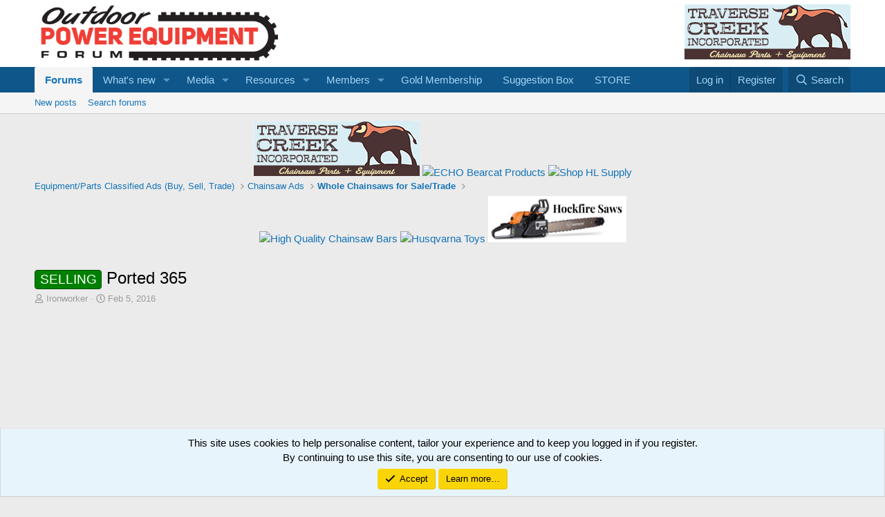

--- FILE ---
content_type: text/html; charset=utf-8
request_url: https://opeforum.com/threads/ported-365.973/
body_size: 18884
content:
<!DOCTYPE html>
<html id="XF" lang="en-US" dir="LTR"
	data-app="public"
	data-template="thread_view"
	data-container-key="node-59"
	data-content-key="thread-973"
	data-logged-in="false"
	data-cookie-prefix="xf_"
	data-csrf="1769001742,8400d1eeb0171afd98926bf82e04f4e0"
	class="has-no-js template-thread_view"
	>
<head>
	<meta charset="utf-8" />
	<meta http-equiv="X-UA-Compatible" content="IE=Edge" />
	<meta name="viewport" content="width=device-width, initial-scale=1, viewport-fit=cover">

	
	
	

	<title>SELLING - Ported 365 | Outdoor Power Equipment Forum</title>

	<link rel="manifest" href="/webmanifest.php">
	
		<meta name="theme-color" content="#ffffff" />
	

	<meta name="apple-mobile-web-app-title" content="OPE Forum">
	
		<link rel="apple-touch-icon" href="/data/assets/logo/facicon.png">
	

	
		
		<meta name="description" content="Ported 365 that I ported myself $500 shipped." />
		<meta property="og:description" content="Ported 365 that I ported myself $500 shipped." />
		<meta property="twitter:description" content="Ported 365 that I ported myself $500 shipped." />
	
	
		<meta property="og:url" content="https://opeforum.com/threads/ported-365.973/" />
	
		<link rel="canonical" href="https://opeforum.com/threads/ported-365.973/" />
	

	
		
	
	
	<meta property="og:site_name" content="Outdoor Power Equipment Forum" />


	
	
		
	
	
	<meta property="og:type" content="website" />


	
	
		
	
	
	
		<meta property="og:title" content="SELLING - Ported 365" />
		<meta property="twitter:title" content="SELLING - Ported 365" />
	


	
	
	
	

	
	
	
	

	<link rel="stylesheet" href="/css.php?css=public%3Anormalize.css%2Cpublic%3Afa.css%2Cpublic%3Acore.less%2Cpublic%3Aapp.less&amp;s=1&amp;l=1&amp;d=1757012319&amp;k=662cbe9bb7c9498d1608c567f77ed5805a700379" />

	<link rel="stylesheet" href="/css.php?css=public%3Aandy_ad_manager.less&amp;s=1&amp;l=1&amp;d=1757012319&amp;k=74e61836e5d11ef4f276428e8fccf250538c820c" />
<link rel="stylesheet" href="/css.php?css=public%3Aandy_country_flag.less&amp;s=1&amp;l=1&amp;d=1757012319&amp;k=70ee430b1d3e98652857dd0881933b9267438548" />
<link rel="stylesheet" href="/css.php?css=public%3Abb_code.less&amp;s=1&amp;l=1&amp;d=1757012319&amp;k=6872500b3384736f588f6a43496ad7ac3f0aa431" />
<link rel="stylesheet" href="/css.php?css=public%3Amessage.less&amp;s=1&amp;l=1&amp;d=1757012319&amp;k=1424d56a49e0a4ed3e5fd3002834e182955fa789" />
<link rel="stylesheet" href="/css.php?css=public%3Anotices.less&amp;s=1&amp;l=1&amp;d=1757012319&amp;k=cc1e4a37e98816aab42a3da6bbc468c2fbb4f64c" />
<link rel="stylesheet" href="/css.php?css=public%3Ashare_controls.less&amp;s=1&amp;l=1&amp;d=1757012319&amp;k=bb6e16471c69a752b8c07b5fd96c98ff610e00ec" />
<link rel="stylesheet" href="/css.php?css=public%3Astructured_list.less&amp;s=1&amp;l=1&amp;d=1757012319&amp;k=b283e8e8fa2bd5e09768ef9f64724a48735e1335" />
<link rel="stylesheet" href="/css.php?css=public%3Aextra.less&amp;s=1&amp;l=1&amp;d=1757012319&amp;k=9f487be0385ffe07e455799abddad4e37c849ada" />


	
		<script src="/js/xf/preamble.min.js?_v=43f00895"></script>
	

	
	<script src="/js/vendor/vendor-compiled.js?_v=43f00895" defer></script>
	<script src="/js/xf/core-compiled.js?_v=43f00895" defer></script>

	<script>
		XF.ready(() =>
		{
			XF.extendObject(true, XF.config, {
				// 
				userId: 0,
				enablePush: true,
				pushAppServerKey: 'BBjhO9c5pB2pm9X4aoUADV75-_a8YIIMe1qZHzMHyl09DQvGwEG6UovFfk_x2gbHT9T5k9l1tbzOAW-ZfjjdEYo',
				url: {
					fullBase: 'https://opeforum.com/',
					basePath: '/',
					css: '/css.php?css=__SENTINEL__&s=1&l=1&d=1757012319',
					js: '/js/__SENTINEL__?_v=43f00895',
					icon: '/data/local/icons/__VARIANT__.svg?v=1757012341#__NAME__',
					iconInline: '/styles/fa/__VARIANT__/__NAME__.svg?v=5.15.3',
					keepAlive: '/login/keep-alive'
				},
				cookie: {
					path: '/',
					domain: '',
					prefix: 'xf_',
					secure: true,
					consentMode: 'simple',
					consented: ["optional","_third_party"]
				},
				cacheKey: 'f3ed7234243583f554e27d349fe769c5',
				csrf: '1769001742,8400d1eeb0171afd98926bf82e04f4e0',
				js: {},
				fullJs: false,
				css: {"public:andy_ad_manager.less":true,"public:andy_country_flag.less":true,"public:bb_code.less":true,"public:message.less":true,"public:notices.less":true,"public:share_controls.less":true,"public:structured_list.less":true,"public:extra.less":true},
				time: {
					now: 1769001742,
					today: 1768971600,
					todayDow: 3,
					tomorrow: 1769058000,
					yesterday: 1768885200,
					week: 1768453200,
					month: 1767243600,
					year: 1767243600
				},
				style: {
					light: '',
					dark: '',
					defaultColorScheme: 'light'
				},
				borderSizeFeature: '3px',
				fontAwesomeWeight: 'r',
				enableRtnProtect: true,
				
				enableFormSubmitSticky: true,
				imageOptimization: '0',
				imageOptimizationQuality: 0.85,
				uploadMaxFilesize: 268435456,
				uploadMaxWidth: 1200,
				uploadMaxHeight: 1000,
				allowedVideoExtensions: ["m4v","mov","mp4","mp4v","mpeg","mpg","ogv","webm"],
				allowedAudioExtensions: ["mp3","opus","ogg","wav"],
				shortcodeToEmoji: true,
				visitorCounts: {
					conversations_unread: '0',
					alerts_unviewed: '0',
					total_unread: '0',
					title_count: true,
					icon_indicator: true
				},
				jsMt: {"xf\/action.js":"011824b8","xf\/embed.js":"9d9e9341","xf\/form.js":"9d9e9341","xf\/structure.js":"011824b8","xf\/tooltip.js":"9d9e9341"},
				jsState: {},
				publicMetadataLogoUrl: '',
				publicPushBadgeUrl: 'https://opeforum.com/styles/default/xenforo/bell.png'
			})

			XF.extendObject(XF.phrases, {
				// 
"svStandardLib_time.day": "{count} day",
"svStandardLib_time.days": "{count} days",
"svStandardLib_time.hour": "{count} hour",
"svStandardLib_time.hours": "{count} hours",
"svStandardLib_time.minute": "{count} minutes",
"svStandardLib_time.minutes": "{count} minutes",
"svStandardLib_time.month": "{count} month",
"svStandardLib_time.months": "{count} months",
"svStandardLib_time.second": "{count} second",
"svStandardLib_time.seconds": "{count} seconds",
"svStandardLib_time.week": "time.week",
"svStandardLib_time.weeks": "{count} weeks",
"svStandardLib_time.year": "{count} year",
"svStandardLib_time.years": "{count} years",
				date_x_at_time_y:     "{date} at {time}",
				day_x_at_time_y:      "{day} at {time}",
				yesterday_at_x:       "Yesterday at {time}",
				x_minutes_ago:        "{minutes} minutes ago",
				one_minute_ago:       "1 minute ago",
				a_moment_ago:         "A moment ago",
				today_at_x:           "Today at {time}",
				in_a_moment:          "In a moment",
				in_a_minute:          "In a minute",
				in_x_minutes:         "In {minutes} minutes",
				later_today_at_x:     "Later today at {time}",
				tomorrow_at_x:        "Tomorrow at {time}",
				short_date_x_minutes: "{minutes}m",
				short_date_x_hours:   "{hours}h",
				short_date_x_days:    "{days}d",

				day0: "Sunday",
				day1: "Monday",
				day2: "Tuesday",
				day3: "Wednesday",
				day4: "Thursday",
				day5: "Friday",
				day6: "Saturday",

				dayShort0: "Sun",
				dayShort1: "Mon",
				dayShort2: "Tue",
				dayShort3: "Wed",
				dayShort4: "Thu",
				dayShort5: "Fri",
				dayShort6: "Sat",

				month0: "January",
				month1: "February",
				month2: "March",
				month3: "April",
				month4: "May",
				month5: "June",
				month6: "July",
				month7: "August",
				month8: "September",
				month9: "October",
				month10: "November",
				month11: "December",

				active_user_changed_reload_page: "The active user has changed. Reload the page for the latest version.",
				server_did_not_respond_in_time_try_again: "The server did not respond in time. Please try again.",
				oops_we_ran_into_some_problems: "Oops! We ran into some problems.",
				oops_we_ran_into_some_problems_more_details_console: "Oops! We ran into some problems. Please try again later. More error details may be in the browser console.",
				file_too_large_to_upload: "The file is too large to be uploaded.",
				uploaded_file_is_too_large_for_server_to_process: "The uploaded file is too large for the server to process.",
				files_being_uploaded_are_you_sure: "Files are still being uploaded. Are you sure you want to submit this form?",
				attach: "Attach files",
				rich_text_box: "Rich text box",
				close: "Close",
				link_copied_to_clipboard: "Link copied to clipboard.",
				text_copied_to_clipboard: "Text copied to clipboard.",
				loading: "Loading…",
				you_have_exceeded_maximum_number_of_selectable_items: "You have exceeded the maximum number of selectable items.",

				processing: "Processing",
				'processing...': "Processing…",

				showing_x_of_y_items: "Showing {count} of {total} items",
				showing_all_items: "Showing all items",
				no_items_to_display: "No items to display",

				number_button_up: "Increase",
				number_button_down: "Decrease",

				push_enable_notification_title: "Push notifications enabled successfully at Outdoor Power Equipment Forum",
				push_enable_notification_body: "Thank you for enabling push notifications!",

				pull_down_to_refresh: "Pull down to refresh",
				release_to_refresh: "Release to refresh",
				refreshing: "Refreshing…"
			})
		})
	</script>

	


	
		<link rel="icon" type="image/png" href="https://opeforum.com/data/assets/logo/facicon.png" sizes="32x32" />
	
	
	<script async src="https://www.googletagmanager.com/gtag/js?id=UA-70836583-1"></script>
	<script>
		window.dataLayer = window.dataLayer || [];
		function gtag(){dataLayer.push(arguments);}
		gtag('js', new Date());
		gtag('config', 'UA-70836583-1', {
			// 
			
			
		});
	</script>

<script defer src="https://cloudmetrics.xenforo.com/js/essential.js" data-website-id="2020801512267405"></script>
</head>
<body data-template="thread_view">

<div class="p-pageWrapper" id="top">





<header class="p-header" id="header">
	<div class="p-header-inner">
		<div class="p-header-content">

			<div class="p-header-logo p-header-logo--image">
				<a href="/">
					<img src="/data/assets/logo/OPEforum-Logo.png" srcset="" alt="Outdoor Power Equipment Forum"
						width="360" height="85" />
				</a>
			</div>

			


	
	<a href="https://www.sawsalvage.co/" target="_blank"><img src="/data/files/SawSalvage240x80.jpg" alt="Traverse Creek Chainsaw Parts & Equipment" width="240" height="80" /></a>


		</div>
	</div>
</header>





	<div class="p-navSticky p-navSticky--primary" data-xf-init="sticky-header">
		
	<nav class="p-nav">
		<div class="p-nav-inner">
			<button type="button" class="button button--plain p-nav-menuTrigger" data-xf-click="off-canvas" data-menu=".js-headerOffCanvasMenu" tabindex="0" aria-label="Menu"><span class="button-text">
				<i aria-hidden="true"></i>
			</span></button>

			<div class="p-nav-smallLogo">
				<a href="/">
					<img src="/data/assets/logo/OPEforum-Logo.png" srcset="" alt="Outdoor Power Equipment Forum"
						width="360" height="85" />
				</a>
			</div>

			<div class="p-nav-scroller hScroller" data-xf-init="h-scroller" data-auto-scroll=".p-navEl.is-selected">
				<div class="hScroller-scroll">
					<ul class="p-nav-list js-offCanvasNavSource">
					
						<li>
							
	<div class="p-navEl is-selected" data-has-children="true">
		

			
	
	<a href="/"
		class="p-navEl-link p-navEl-link--splitMenu "
		
		
		data-nav-id="forums">Forums</a>


			<a data-xf-key="1"
				data-xf-click="menu"
				data-menu-pos-ref="< .p-navEl"
				class="p-navEl-splitTrigger"
				role="button"
				tabindex="0"
				aria-label="Toggle expanded"
				aria-expanded="false"
				aria-haspopup="true"></a>

		
		
			<div class="menu menu--structural" data-menu="menu" aria-hidden="true">
				<div class="menu-content">
					
						
	
	
	<a href="/whats-new/posts/"
		class="menu-linkRow u-indentDepth0 js-offCanvasCopy "
		
		
		data-nav-id="newPosts">New posts</a>

	

					
						
	
	
	<a href="/search/?type=post"
		class="menu-linkRow u-indentDepth0 js-offCanvasCopy "
		
		
		data-nav-id="searchForums">Search forums</a>

	

					
				</div>
			</div>
		
	</div>

						</li>
					
						<li>
							
	<div class="p-navEl " data-has-children="true">
		

			
	
	<a href="/whats-new/"
		class="p-navEl-link p-navEl-link--splitMenu "
		
		
		data-nav-id="whatsNew">What's new</a>


			<a data-xf-key="2"
				data-xf-click="menu"
				data-menu-pos-ref="< .p-navEl"
				class="p-navEl-splitTrigger"
				role="button"
				tabindex="0"
				aria-label="Toggle expanded"
				aria-expanded="false"
				aria-haspopup="true"></a>

		
		
			<div class="menu menu--structural" data-menu="menu" aria-hidden="true">
				<div class="menu-content">
					
						
	
	
	<a href="/featured/"
		class="menu-linkRow u-indentDepth0 js-offCanvasCopy "
		
		
		data-nav-id="featured">Featured content</a>

	

					
						
	
	
	<a href="/whats-new/posts/"
		class="menu-linkRow u-indentDepth0 js-offCanvasCopy "
		 rel="nofollow"
		
		data-nav-id="whatsNewPosts">New posts</a>

	

					
						
	
	
	<a href="/whats-new/media/"
		class="menu-linkRow u-indentDepth0 js-offCanvasCopy "
		 rel="nofollow"
		
		data-nav-id="xfmgWhatsNewNewMedia">New media</a>

	

					
						
	
	
	<a href="/whats-new/media-comments/"
		class="menu-linkRow u-indentDepth0 js-offCanvasCopy "
		 rel="nofollow"
		
		data-nav-id="xfmgWhatsNewMediaComments">New media comments</a>

	

					
						
	
	
	<a href="/whats-new/resources/"
		class="menu-linkRow u-indentDepth0 js-offCanvasCopy "
		 rel="nofollow"
		
		data-nav-id="xfrmNewResources">New resources</a>

	

					
						
	
	
	<a href="/whats-new/profile-posts/"
		class="menu-linkRow u-indentDepth0 js-offCanvasCopy "
		 rel="nofollow"
		
		data-nav-id="whatsNewProfilePosts">New profile posts</a>

	

					
						
	
	
	<a href="/whats-new/latest-activity"
		class="menu-linkRow u-indentDepth0 js-offCanvasCopy "
		 rel="nofollow"
		
		data-nav-id="latestActivity">Latest activity</a>

	

					
				</div>
			</div>
		
	</div>

						</li>
					
						<li>
							
	<div class="p-navEl " data-has-children="true">
		

			
	
	<a href="/media/"
		class="p-navEl-link p-navEl-link--splitMenu "
		
		
		data-nav-id="xfmg">Media</a>


			<a data-xf-key="3"
				data-xf-click="menu"
				data-menu-pos-ref="< .p-navEl"
				class="p-navEl-splitTrigger"
				role="button"
				tabindex="0"
				aria-label="Toggle expanded"
				aria-expanded="false"
				aria-haspopup="true"></a>

		
		
			<div class="menu menu--structural" data-menu="menu" aria-hidden="true">
				<div class="menu-content">
					
						
	
	
	<a href="/whats-new/media/"
		class="menu-linkRow u-indentDepth0 js-offCanvasCopy "
		 rel="nofollow"
		
		data-nav-id="xfmgNewMedia">New media</a>

	

					
						
	
	
	<a href="/whats-new/media-comments/"
		class="menu-linkRow u-indentDepth0 js-offCanvasCopy "
		 rel="nofollow"
		
		data-nav-id="xfmgNewComments">New comments</a>

	

					
						
	
	
	<a href="/search/?type=xfmg_media"
		class="menu-linkRow u-indentDepth0 js-offCanvasCopy "
		
		
		data-nav-id="xfmgSearchMedia">Search media</a>

	

					
				</div>
			</div>
		
	</div>

						</li>
					
						<li>
							
	<div class="p-navEl " data-has-children="true">
		

			
	
	<a href="/resources/"
		class="p-navEl-link p-navEl-link--splitMenu "
		
		
		data-nav-id="xfrm">Resources</a>


			<a data-xf-key="4"
				data-xf-click="menu"
				data-menu-pos-ref="< .p-navEl"
				class="p-navEl-splitTrigger"
				role="button"
				tabindex="0"
				aria-label="Toggle expanded"
				aria-expanded="false"
				aria-haspopup="true"></a>

		
		
			<div class="menu menu--structural" data-menu="menu" aria-hidden="true">
				<div class="menu-content">
					
						
	
	
	<a href="/resources/latest-reviews"
		class="menu-linkRow u-indentDepth0 js-offCanvasCopy "
		
		
		data-nav-id="xfrmLatestReviews">Latest reviews</a>

	

					
						
	
	
	<a href="/search/?type=resource"
		class="menu-linkRow u-indentDepth0 js-offCanvasCopy "
		
		
		data-nav-id="xfrmSearchResources">Search resources</a>

	

					
				</div>
			</div>
		
	</div>

						</li>
					
						<li>
							
	<div class="p-navEl " data-has-children="true">
		

			
	
	<a href="/members/"
		class="p-navEl-link p-navEl-link--splitMenu "
		
		
		data-nav-id="members">Members</a>


			<a data-xf-key="5"
				data-xf-click="menu"
				data-menu-pos-ref="< .p-navEl"
				class="p-navEl-splitTrigger"
				role="button"
				tabindex="0"
				aria-label="Toggle expanded"
				aria-expanded="false"
				aria-haspopup="true"></a>

		
		
			<div class="menu menu--structural" data-menu="menu" aria-hidden="true">
				<div class="menu-content">
					
						
	
	
	<a href="/online/"
		class="menu-linkRow u-indentDepth0 js-offCanvasCopy "
		
		
		data-nav-id="currentVisitors">Current visitors</a>

	

					
						
	
	
	<a href="/whats-new/profile-posts/"
		class="menu-linkRow u-indentDepth0 js-offCanvasCopy "
		 rel="nofollow"
		
		data-nav-id="newProfilePosts">New profile posts</a>

	

					
						
	
	
	<a href="/search/?type=profile_post"
		class="menu-linkRow u-indentDepth0 js-offCanvasCopy "
		
		
		data-nav-id="searchProfilePosts">Search profile posts</a>

	

					
				</div>
			</div>
		
	</div>

						</li>
					
						<li>
							
	<div class="p-navEl " >
		

			
	
	<a href="https://opeforum.com/pages/GoldMembership/"
		class="p-navEl-link "
		
		data-xf-key="6"
		data-nav-id="Golden">Gold Membership</a>


			

		
		
	</div>

						</li>
					
						<li>
							
	<div class="p-navEl " >
		

			
	
	<a href="https://opeforum.com/forums/suggestion-box.54/"
		class="p-navEl-link "
		
		data-xf-key="7"
		data-nav-id="99">Suggestion Box</a>


			

		
		
	</div>

						</li>
					
						<li>
							
	<div class="p-navEl " >
		

			
	
	<a href="https://opemart.com"
		class="p-navEl-link "
		
		data-xf-key="8"
		data-nav-id="STORE">STORE</a>


			

		
		
	</div>

						</li>
					
					</ul>
				</div>
			</div>

			<div class="p-nav-opposite">
				<div class="p-navgroup p-account p-navgroup--guest">
					
						<a href="/login/" class="p-navgroup-link p-navgroup-link--textual p-navgroup-link--logIn"
							data-xf-click="overlay" data-follow-redirects="on">
							<span class="p-navgroup-linkText">Log in</span>
						</a>
						
							<a href="/register/" class="p-navgroup-link p-navgroup-link--textual p-navgroup-link--register"
								data-xf-click="overlay" data-follow-redirects="on">
								<span class="p-navgroup-linkText">Register</span>
							</a>
						
					
				</div>

				<div class="p-navgroup p-discovery">
					<a href="/whats-new/"
						class="p-navgroup-link p-navgroup-link--iconic p-navgroup-link--whatsnew"
						aria-label="What&#039;s new"
						title="What&#039;s new">
						<i aria-hidden="true"></i>
						<span class="p-navgroup-linkText">What's new</span>
					</a>

					
						<a href="/search/"
							class="p-navgroup-link p-navgroup-link--iconic p-navgroup-link--search"
							data-xf-click="menu"
							data-xf-key="/"
							aria-label="Search"
							aria-expanded="false"
							aria-haspopup="true"
							title="Search">
							<i aria-hidden="true"></i>
							<span class="p-navgroup-linkText">Search</span>
						</a>
						<div class="menu menu--structural menu--wide" data-menu="menu" aria-hidden="true">
							<form action="/search/search" method="post"
								class="menu-content"
								data-xf-init="quick-search">

								<h3 class="menu-header">Search</h3>
								
								<div class="menu-row">
									
										<div class="inputGroup inputGroup--joined">
											<input type="text" class="input" name="keywords" placeholder="Search…" aria-label="Search" data-menu-autofocus="true" />
											
			<select name="constraints" class="js-quickSearch-constraint input" aria-label="Search within">
				<option value="">Everywhere</option>
<option value="{&quot;search_type&quot;:&quot;post&quot;}">Threads</option>
<option value="{&quot;search_type&quot;:&quot;post&quot;,&quot;c&quot;:{&quot;nodes&quot;:[59],&quot;child_nodes&quot;:1}}">This forum</option>
<option value="{&quot;search_type&quot;:&quot;post&quot;,&quot;c&quot;:{&quot;thread&quot;:973}}">This thread</option>

			</select>
		
										</div>
									
								</div>

								
								<div class="menu-row">
									<label class="iconic"><input type="checkbox"  name="c[title_only]" value="1" /><i aria-hidden="true"></i><span class="iconic-label">Search titles only

												
													<span tabindex="0" role="button"
														data-xf-init="tooltip" data-trigger="hover focus click" title="Tags will also be searched in content where tags are supported">

														<i class="fa--xf far fa-question-circle  u-muted u-smaller"><svg xmlns="http://www.w3.org/2000/svg" role="img" aria-hidden="true" ><use href="/data/local/icons/regular.svg?v=1757012341#question-circle"></use></svg></i>
													</span></span></label>

								</div>
								
								<div class="menu-row">
									<div class="inputGroup">
										<span class="inputGroup-text" id="ctrl_search_menu_by_member">By:</span>
										<input type="text" class="input" name="c[users]" data-xf-init="auto-complete" placeholder="Member" aria-labelledby="ctrl_search_menu_by_member" />
									</div>
								</div>
								<div class="menu-footer">
									<span class="menu-footer-controls">
										<button type="submit" class="button button--icon button--icon--search button--primary"><i class="fa--xf far fa-search "><svg xmlns="http://www.w3.org/2000/svg" role="img" aria-hidden="true" ><use href="/data/local/icons/regular.svg?v=1757012341#search"></use></svg></i><span class="button-text">Search</span></button>
										<a href="/search/" class="button "><span class="button-text">Advanced search…</span></a>
									</span>
								</div>

								<input type="hidden" name="_xfToken" value="1769001742,8400d1eeb0171afd98926bf82e04f4e0" />
							</form>
						</div>
					
				</div>
			</div>
		</div>
	</nav>

	</div>
	
	
		<div class="p-sectionLinks">
			<div class="p-sectionLinks-inner hScroller" data-xf-init="h-scroller">
				<div class="hScroller-scroll">
					<ul class="p-sectionLinks-list">
					
						<li>
							
	<div class="p-navEl " >
		

			
	
	<a href="/whats-new/posts/"
		class="p-navEl-link "
		
		data-xf-key="alt+1"
		data-nav-id="newPosts">New posts</a>


			

		
		
	</div>

						</li>
					
						<li>
							
	<div class="p-navEl " >
		

			
	
	<a href="/search/?type=post"
		class="p-navEl-link "
		
		data-xf-key="alt+2"
		data-nav-id="searchForums">Search forums</a>


			

		
		
	</div>

						</li>
					
					</ul>
				</div>
			</div>
		</div>
	



<div class="offCanvasMenu offCanvasMenu--nav js-headerOffCanvasMenu" data-menu="menu" aria-hidden="true" data-ocm-builder="navigation">
	<div class="offCanvasMenu-backdrop" data-menu-close="true"></div>
	<div class="offCanvasMenu-content">
		<div class="offCanvasMenu-header">
			Menu
			<a class="offCanvasMenu-closer" data-menu-close="true" role="button" tabindex="0" aria-label="Close"></a>
		</div>
		
			<div class="p-offCanvasRegisterLink">
				<div class="offCanvasMenu-linkHolder">
					<a href="/login/" class="offCanvasMenu-link" data-xf-click="overlay" data-menu-close="true">
						Log in
					</a>
				</div>
				<hr class="offCanvasMenu-separator" />
				
					<div class="offCanvasMenu-linkHolder">
						<a href="/register/" class="offCanvasMenu-link" data-xf-click="overlay" data-menu-close="true">
							Register
						</a>
					</div>
					<hr class="offCanvasMenu-separator" />
				
			</div>
		
		<div class="js-offCanvasNavTarget"></div>
		<div class="offCanvasMenu-installBanner js-installPromptContainer" style="display: none;" data-xf-init="install-prompt">
			<div class="offCanvasMenu-installBanner-header">Install the app</div>
			<button type="button" class="button js-installPromptButton"><span class="button-text">Install</span></button>
		</div>
	</div>
</div>

<div class="p-body">
	<div class="p-body-inner">
		<!--XF:EXTRA_OUTPUT-->

		

		

		

	
	<style type="text/css">
	#admonabovetopbreads {
	text-align: center;
	}
	/*@media only screen and (max-width: 650px) {
	    #admonabovetopbreads::before {
	         content:url(/data/files/SawSalvage240x80.jpg)
	    }
	}*/
	</style>
	<div id="admonabovetopbreads">
	<a href="https://www.sawsalvage.co/" target="_blank"><img src="/data/files/SawSalvage240x80.jpg" alt="Traverse Creek Chainsaw Parts & Equipment" width="240" height="80" /></a>
	<a href="https://www.youtube.com/c/CraryBearCat/videos" target="_blank"><img src="https://www.hlsproparts.com/v/vspfiles/assets/images/OPE%20Forum_CBC_180x60.png" style="max-width:200px;" alt="ECHO Bearcat Products" /> </a> 
	<a href="https://www.hlsproparts.com" target="_blank"><img src="https://www.hlsproparts.com/v/vspfiles/templates/266/images/custom/logo.png" style="max-width:180px;" alt="Shop HL Supply" /></a>
	
	<!--- <a href="https://www.hlsproparts.com/Articles.asp?ID=269" target="_blank"><img src="https://www.hlsproparts.com/v/vspfiles/assets/images/2021%20Black%20Friday%20Giveaway%20Small.jpg" style="max-width:200px;" alt="Chainsaw Giveaway" /></a>
	<a href="https://www.husqvarna.com/us/" target="_blank"><img src="https://mlsvc01-prod.s3.amazonaws.com/8955425f301/e119fa46-5e73-4982-864b-f489d80c8a75.png?ver=1578607950000" style="max-width:200px;" alt="Husqvarna" /></a>
	<a href="https://rover.ebay.com/rover/1/711-53200-19255-0/1?icep_id=114&ipn=icep&toolid=20004&campid=5338165381&mpre=http%3A%2F%2Fstores.ebay.com%2Fchainsawconservationcomponents%2F" target="_blank"><img src="https://mlsvc01-prod.s3.amazonaws.com/8955425f301/9c31af43-4d28-4e7f-aaf6-9f5b0a9d1e27.gif?ver=1502722524000" style="max-width:180px;" alt="CCC Ebay Store" /></a>
	<a href="https://www.hlsproparts.com/Performance-Muffler-Covers-s/6253.htm" target="_blank"><img src="https://www.hlsproparts.com/v/vspfiles/photos/homepage/1660681031072.jpg" style="max-width:200px;" alt="Shop Performance Muffler Covers" /></a>
	<a href="https://stores.dhsequipmentparts.com/" target="_blank"><img src="https://mlsvc01-prod.s3.amazonaws.com/8955425f301/9aedb256-50df-4557-9f81-ccd7c9fec25d.png?ver=1578610970000" style="max-width:200px;" alt="DHS Online Store" /></a> --->
		</div>


		
	
		<ul class="p-breadcrumbs "
			itemscope itemtype="https://schema.org/BreadcrumbList">
		
			

			
			

			

			
			
				
				
	<li itemprop="itemListElement" itemscope itemtype="https://schema.org/ListItem">
		<a href="/categories/equipment-parts-classified-ads-buy-sell-trade.3/" itemprop="item">
			<span itemprop="name">Equipment/Parts Classified Ads (Buy, Sell, Trade)</span>
		</a>
		<meta itemprop="position" content="1" />
	</li>

			
				
				
	<li itemprop="itemListElement" itemscope itemtype="https://schema.org/ListItem">
		<a href="/forums/chainsaw-ads.8/" itemprop="item">
			<span itemprop="name">Chainsaw Ads</span>
		</a>
		<meta itemprop="position" content="2" />
	</li>

			
				
				
	<li itemprop="itemListElement" itemscope itemtype="https://schema.org/ListItem">
		<a href="/forums/whole-chainsaws-for-sale-trade.59/" itemprop="item">
			<span itemprop="name">Whole Chainsaws for Sale/Trade</span>
		</a>
		<meta itemprop="position" content="3" />
	</li>

			

		
		</ul>
	

		



	
	<style type="text/css">
	#admonbelowtopbreads {
	/*width: 125px;
	height: 125px;*/
	text-align: center;
	padding-bottom: 30px;
	}
	/*@media(max-width: 645px)*/
	/*@media only screen and (max-width: 650px) {
	    #admonbelowtopbreads {
	         display: none;
	    }
	}*/
	/*@media screen and (min-width: 768px) {
	#admonbelowtopbreads {
	padding-bottom: 80px;
		} 
	}*/
	</style>
	<div id="admonbelowtopbreads">
	<a href="https://www.hlsproparts.com/category-s/3424.htm" target="_blank"><img src="https://www.hlsproparts.com/v/vspfiles/assets/images/Sugi%20Hara%20Bars.png" style="max-width:200px;" alt="High Quality Chainsaw Bars" /></a>
	<a href="https://www.hlsproparts.com/category-s/3936.htm" target="_blank"><img src="https://www.hlsproparts.com/v/vspfiles/photos/categories/3936.jpg" style="max-width:200px;" alt="Husqvarna Toys" /></a>
	<a href="https://www.facebook.com/HockfireSaws" target="_blank"><img src="/data/files/HockfireSawstile.jpg" style="max-width:200px;" alt="Hockfire Saws" /></a>
	<!--- <a href="https://www.hlsproparts.com/category-s/486.htm" target="_blank"><img src="https://www.hlsproparts.com/v/vspfiles/assets/images/2023%20Cyber%20Monday%20Banner.jpg" style="max-width:200px;" alt="Cyber Monday Sale" /></a>
	a href="https://www.hlsproparts.com/category-s/486.htm" target="_blank"><img src="https://www.hlsproparts.com/v/vspfiles/assets/images/2023%20Black%20Friday%20Banner.png" style="max-width:200px;" alt="Black Friday Sale" /></a>
	<a href="https://www.hlsproparts.com/Performance-Muffler-Covers-s/6253.htm" target="_blank"><img src="https://www.hlsproparts.com/v/vspfiles/photos/homepage/1660681031072.jpg" style="max-width:200px;" alt="Shop Performance Muffler Covers" /></a>
	<a href="https://www.hlsproparts.com/category-s/1662.htm" target="_blank"><img src="https://mlsvc01-prod.s3.amazonaws.com/8955425f301/378f6780-5e38-4be2-84bf-1d1b641aaca6.png?ver=1518036053000" style="max-width:200px;" alt="Husqvarna OEM Parts" /></a> 
	<a href="https://www.5startool.com/" target="_blank"><img src="https://www.hlsproparts.com/v/vspfiles/assets/images/5%20Start%20tool%20Logo.gif" style="max-width:200px;" alt="5 Start Tool" /></a> --->
	</div>



		
	<noscript class="js-jsWarning"><div class="blockMessage blockMessage--important blockMessage--iconic u-noJsOnly">JavaScript is disabled. For a better experience, please enable JavaScript in your browser before proceeding.</div></noscript>

		
	<div class="blockMessage blockMessage--important blockMessage--iconic js-browserWarning" style="display: none">You are using an out of date browser. It  may not display this or other websites correctly.<br />You should upgrade or use an <a href="https://www.google.com/chrome/" target="_blank" rel="noopener">alternative browser</a>.</div>


		
			<div class="p-body-header">
			
				
					<div class="p-title ">
					
						
							<h1 class="p-title-value"><span class="label label--green" dir="auto">SELLING</span><span class="label-append">&nbsp;</span>Ported 365</h1>
						
						
					
					</div>
				

				
					<div class="p-description">
	<ul class="listInline listInline--bullet">
		<li>
			<i class="fa--xf far fa-user "><svg xmlns="http://www.w3.org/2000/svg" role="img" ><title>Thread starter</title><use href="/data/local/icons/regular.svg?v=1757012341#user"></use></svg></i>
			<span class="u-srOnly">Thread starter</span>

			<a href="/members/ironworker.430/" class="username  u-concealed" dir="auto" data-user-id="430" data-xf-init="member-tooltip">Ironworker</a>
		</li>
		<li>
			<i class="fa--xf far fa-clock "><svg xmlns="http://www.w3.org/2000/svg" role="img" ><title>Start date</title><use href="/data/local/icons/regular.svg?v=1757012341#clock"></use></svg></i>
			<span class="u-srOnly">Start date</span>

			<a href="/threads/ported-365.973/" class="u-concealed"><time  class="u-dt" dir="auto" datetime="2016-02-05T18:34:18-0500" data-timestamp="1454715258" data-date="Feb 5, 2016" data-time="6:34 PM" data-short="Feb &#039;16" title="Feb 5, 2016 at 6:34 PM">Feb 5, 2016</time></a>
		</li>
		
		
	</ul>
</div>
				
			
			</div>
		

		<div class="p-body-main  ">
			
			<div class="p-body-contentCol"></div>
			

			

			<div class="p-body-content">
				
				<div class="p-body-pageContent">

	
		
			
				
				<div class="ad-manager-thread-view-top">
					<script async src="https://pagead2.googlesyndication.com/pagead/js/adsbygoogle.js?client=ca-pub-8966196999053377"
     crossorigin="anonymous"></script>
<!-- Responsive -->
<ins class="adsbygoogle"
     style="display:block"
     data-ad-client="ca-pub-8966196999053377"
     data-ad-slot="6937191244"
     data-ad-format="auto"
     data-full-width-responsive="true"></ins>
<script>
     (adsbygoogle = window.adsbygoogle || []).push({});
</script>
				</div>
			
		
	













	
	
	
		
	
	
	


	
	
	
		
	
	
	


	
	
		
	
	
	


	
	



	










	



	

	
		
	




	
		<a href="/trader/history?user_id=430" class="button button--link"><span class="button-text">Trader history (0)</span></a>
		<br /><br />
	


















<div class="block block--messages" data-xf-init="" data-type="post" data-href="/inline-mod/" data-search-target="*">

	<span class="u-anchorTarget" id="posts"></span>

	
		
	

	

	<div class="block-outer"></div>

	

	
		
	<div class="block-outer js-threadStatusField"></div>

	

	<div class="block-container lbContainer"
		data-xf-init="lightbox select-to-quote"
		data-message-selector=".js-post"
		data-lb-id="thread-973"
		data-lb-universal="1">

		<div class="block-body js-replyNewMessageContainer">
			
				

					

					
						

	
	

	

	
	<article class="message message--post js-post js-inlineModContainer  "
		data-author="Ironworker"
		data-content="post-44886"
		id="js-post-44886"
		>

		

		<span class="u-anchorTarget" id="post-44886"></span>

		
			<div class="message-inner">
				
					<div class="message-cell message-cell--user">
						

	<section itemscope itemtype="https://schema.org/Person" class="message-user">
		<div class="message-avatar ">
			<div class="message-avatar-wrapper">
				
<a href="/members/ironworker.430/" class="avatar avatar--m" data-user-id="430" data-xf-init="member-tooltip">
			<img src="/data/avatars/m/0/430.jpg?1460234704" srcset="/data/avatars/l/0/430.jpg?1460234704 2x" alt="Ironworker" class="avatar-u430-m" width="96" height="96" loading="lazy" itemprop="image" /> 
		</a>

				
			</div>
		</div>
		<div class="message-userDetails">
			<h4 class="message-name"><a href="/members/ironworker.430/" class="username " dir="auto" data-user-id="430" data-xf-init="member-tooltip"><span itemprop="name">Ironworker</span></a></h4>
			<h5 class="userTitle message-userTitle" dir="auto" itemprop="jobTitle">Super OPE Member</h5>
			
		</div>
		
			
			
				<div class="message-userExtras">
				
					
						
	<dl class="pairs pairs--justified">
		<dt>Local time</dt>
		<dd>8:22 AM</dd>
	</dl>
	<dl class="pairs pairs--justified">
    <dt>User ID</dt>
    <dd>
        <span>430</span>
    </dd>
</dl>
		
					
					
						<dl class="pairs pairs--justified">
							<dt>Joined</dt>
							<dd>Jan 7, 2016</dd>
						</dl>
					
					
						<dl class="pairs pairs--justified">
							<dt>Messages</dt>
							<dd>261</dd>
						</dl>
					
					
					
						<dl class="pairs pairs--justified">
							<dt>Reaction score</dt>
							<dd>569</dd>
						</dl>
					
					
					
					
						<dl class="pairs pairs--justified">
							<dt>Location</dt>
							<dd>
								
									<a href="/misc/location-info?location=Orange+County+NY" rel="nofollow noreferrer" target="_blank" class="u-concealed">Orange County NY</a>
								
							</dd>
						</dl>
					
					
					
						

	

						
							

	
		
	

						
					
				
				</div>
			
		
		<span class="message-userArrow"></span>

	
	

	</section>

					</div>
				

				
					
	<div class="message-cell message-cell--main">

					
						<div class="message-main js-quickEditTarget">

							
								

	

	<header class="message-attribution message-attribution--split">
		<ul class="message-attribution-main listInline ">
			
			
			<li class="u-concealed">
				<a href="/threads/ported-365.973/post-44886" rel="nofollow" >
					<time  class="u-dt" dir="auto" datetime="2016-02-05T18:34:18-0500" data-timestamp="1454715258" data-date="Feb 5, 2016" data-time="6:34 PM" data-short="Feb &#039;16" title="Feb 5, 2016 at 6:34 PM">Feb 5, 2016</time>
				</a>
			</li>
			
		</ul>

		<ul class="message-attribution-opposite message-attribution-opposite--list ">
			
			<li>
				<a href="/threads/ported-365.973/post-44886"
					class="message-attribution-gadget"
					data-xf-init="share-tooltip"
					data-href="/posts/44886/share"
					aria-label="Share"
					rel="nofollow">
					<i class="fa--xf far fa-share-alt "><svg xmlns="http://www.w3.org/2000/svg" role="img" aria-hidden="true" ><use href="/data/local/icons/regular.svg?v=1757012341#share-alt"></use></svg></i>
				</a>
			</li>
			
				<li class="u-hidden js-embedCopy">
					
	<a href="javascript:"
		data-xf-init="copy-to-clipboard"
		data-copy-text="&lt;div class=&quot;js-xf-embed&quot; data-url=&quot;https://opeforum.com&quot; data-content=&quot;post-44886&quot;&gt;&lt;/div&gt;&lt;script defer src=&quot;https://opeforum.com/js/xf/external_embed.js?_v=43f00895&quot;&gt;&lt;/script&gt;"
		data-success="Embed code HTML copied to clipboard."
		class="">
		<i class="fa--xf far fa-code "><svg xmlns="http://www.w3.org/2000/svg" role="img" aria-hidden="true" ><use href="/data/local/icons/regular.svg?v=1757012341#code"></use></svg></i>
	</a>

				</li>
			
			
			
				<li>
					<a href="/threads/ported-365.973/post-44886" rel="nofollow">
						#1
					</a>
				</li>
			
		</ul>
	</header>

							

							<div class="message-content js-messageContent">
							

								
									
	
	
	

								

								
									
	

	<div class="message-userContent lbContainer js-lbContainer "
		data-lb-id="post-44886"
		data-lb-caption-desc="Ironworker &middot; Feb 5, 2016 at 6:34 PM">

		
			

	
		
	

		

		<article class="message-body js-selectToQuote">
			
				
			

			<div >
				
					<div class="bbWrapper">Ported 365 that I ported myself $500 shipped.</div>
				
			</div>

			<div class="js-selectToQuoteEnd">&nbsp;</div>
			
				
			
		</article>

		
			

	
		
	

		

		
	</div>

								

								
									
	

	

								

								
									
	

								

							
							</div>

							
								
	

	<footer class="message-footer">
		

		

		<div class="reactionsBar js-reactionsList ">
			
		</div>

		<div class="js-historyTarget message-historyTarget toggleTarget" data-href="trigger-href"></div>
	</footer>

							
						</div>

					
					</div>
				
			</div>
		
	</article>

	
	

					

					

				

					

					
						

	
	

	

	
	<article class="message message--post js-post js-inlineModContainer  "
		data-author="Marshy"
		data-content="post-44992"
		id="js-post-44992"
		itemscope itemtype="https://schema.org/Comment" itemid="https://opeforum.com/posts/44992/">

		
			<meta itemprop="parentItem" itemscope itemid="https://opeforum.com/threads/ported-365.973/" />
			<meta itemprop="name" content="Post #2" />
		

		<span class="u-anchorTarget" id="post-44992"></span>

		
			<div class="message-inner">
				
					<div class="message-cell message-cell--user">
						

	<section itemscope itemtype="https://schema.org/Person" class="message-user">
		<div class="message-avatar ">
			<div class="message-avatar-wrapper">
				
<a href="/members/marshy.417/" class="avatar avatar--m" data-user-id="417" data-xf-init="member-tooltip">
			<img src="/data/avatars/m/0/417.jpg?1452693125"  alt="Marshy" class="avatar-u417-m" width="96" height="96" loading="lazy" itemprop="image" /> 
		</a>

				
			</div>
		</div>
		<div class="message-userDetails">
			<h4 class="message-name"><a href="/members/marshy.417/" class="username " dir="auto" data-user-id="417" data-xf-init="member-tooltip"><span itemprop="name">Marshy</span></a></h4>
			<h5 class="userTitle message-userTitle" dir="auto" itemprop="jobTitle">WFO Cutting</h5>
			
		</div>
		
			
			
				<div class="message-userExtras">
				
					
						
	<dl class="pairs pairs--justified">
		<dt>Local time</dt>
		<dd>8:22 AM</dd>
	</dl>
	<dl class="pairs pairs--justified">
    <dt>User ID</dt>
    <dd>
        <span>417</span>
    </dd>
</dl>
		
					
					
						<dl class="pairs pairs--justified">
							<dt>Joined</dt>
							<dd>Jan 5, 2016</dd>
						</dl>
					
					
						<dl class="pairs pairs--justified">
							<dt>Messages</dt>
							<dd>3,800</dd>
						</dl>
					
					
					
						<dl class="pairs pairs--justified">
							<dt>Reaction score</dt>
							<dd>13,109</dd>
						</dl>
					
					
					
					
						<dl class="pairs pairs--justified">
							<dt>Location</dt>
							<dd>
								
									<a href="/misc/location-info?location=Mexico+NY" rel="nofollow noreferrer" target="_blank" class="u-concealed">Mexico NY</a>
								
							</dd>
						</dl>
					
					
					
						

	

						
					
				
				</div>
			
		
		<span class="message-userArrow"></span>

	
	

	</section>

					</div>
				

				
					
	<div class="message-cell message-cell--main">

					
						<div class="message-main js-quickEditTarget">

							
								

	

	<header class="message-attribution message-attribution--split">
		<ul class="message-attribution-main listInline ">
			
			
			<li class="u-concealed">
				<a href="/threads/ported-365.973/post-44992" rel="nofollow" itemprop="url">
					<time  class="u-dt" dir="auto" datetime="2016-02-05T19:55:10-0500" data-timestamp="1454720110" data-date="Feb 5, 2016" data-time="7:55 PM" data-short="Feb &#039;16" title="Feb 5, 2016 at 7:55 PM" itemprop="datePublished">Feb 5, 2016</time>
				</a>
			</li>
			
		</ul>

		<ul class="message-attribution-opposite message-attribution-opposite--list ">
			
			<li>
				<a href="/threads/ported-365.973/post-44992"
					class="message-attribution-gadget"
					data-xf-init="share-tooltip"
					data-href="/posts/44992/share"
					aria-label="Share"
					rel="nofollow">
					<i class="fa--xf far fa-share-alt "><svg xmlns="http://www.w3.org/2000/svg" role="img" aria-hidden="true" ><use href="/data/local/icons/regular.svg?v=1757012341#share-alt"></use></svg></i>
				</a>
			</li>
			
				<li class="u-hidden js-embedCopy">
					
	<a href="javascript:"
		data-xf-init="copy-to-clipboard"
		data-copy-text="&lt;div class=&quot;js-xf-embed&quot; data-url=&quot;https://opeforum.com&quot; data-content=&quot;post-44992&quot;&gt;&lt;/div&gt;&lt;script defer src=&quot;https://opeforum.com/js/xf/external_embed.js?_v=43f00895&quot;&gt;&lt;/script&gt;"
		data-success="Embed code HTML copied to clipboard."
		class="">
		<i class="fa--xf far fa-code "><svg xmlns="http://www.w3.org/2000/svg" role="img" aria-hidden="true" ><use href="/data/local/icons/regular.svg?v=1757012341#code"></use></svg></i>
	</a>

				</li>
			
			
			
				<li>
					<a href="/threads/ported-365.973/post-44992" rel="nofollow">
						#2
					</a>
				</li>
			
		</ul>
	</header>

							

							<div class="message-content js-messageContent">
							

								
									
	
	
	

								

								
									
	

	<div class="message-userContent lbContainer js-lbContainer "
		data-lb-id="post-44992"
		data-lb-caption-desc="Marshy &middot; Feb 5, 2016 at 7:55 PM">

		

		<article class="message-body js-selectToQuote">
			
				
			

			<div itemprop="text">
				
					<div class="bbWrapper">X-torque?</div>
				
			</div>

			<div class="js-selectToQuoteEnd">&nbsp;</div>
			
				
			
		</article>

		

		
	</div>

								

								
									
	

	

								

								
									
	

								

							
							</div>

							
								
	

	<footer class="message-footer">
		
			<div class="message-microdata" itemprop="interactionStatistic" itemtype="https://schema.org/InteractionCounter" itemscope>
				<meta itemprop="userInteractionCount" content="0" />
				<meta itemprop="interactionType" content="https://schema.org/LikeAction" />
			</div>
		

		

		<div class="reactionsBar js-reactionsList ">
			
		</div>

		<div class="js-historyTarget message-historyTarget toggleTarget" data-href="trigger-href"></div>
	</footer>

							
						</div>

					
					</div>
				
			</div>
		
	</article>

	
	

					

					

				

					

					
						

	
	

	

	
	<article class="message message--post js-post js-inlineModContainer  "
		data-author="Ironworker"
		data-content="post-45345"
		id="js-post-45345"
		itemscope itemtype="https://schema.org/Comment" itemid="https://opeforum.com/posts/45345/">

		
			<meta itemprop="parentItem" itemscope itemid="https://opeforum.com/threads/ported-365.973/" />
			<meta itemprop="name" content="Post #3" />
		

		<span class="u-anchorTarget" id="post-45345"></span>

		
			<div class="message-inner">
				
					<div class="message-cell message-cell--user">
						

	<section itemscope itemtype="https://schema.org/Person" class="message-user">
		<div class="message-avatar ">
			<div class="message-avatar-wrapper">
				
<a href="/members/ironworker.430/" class="avatar avatar--m" data-user-id="430" data-xf-init="member-tooltip">
			<img src="/data/avatars/m/0/430.jpg?1460234704" srcset="/data/avatars/l/0/430.jpg?1460234704 2x" alt="Ironworker" class="avatar-u430-m" width="96" height="96" loading="lazy" itemprop="image" /> 
		</a>

				
			</div>
		</div>
		<div class="message-userDetails">
			<h4 class="message-name"><a href="/members/ironworker.430/" class="username " dir="auto" data-user-id="430" data-xf-init="member-tooltip"><span itemprop="name">Ironworker</span></a></h4>
			<h5 class="userTitle message-userTitle" dir="auto" itemprop="jobTitle">Super OPE Member</h5>
			
		</div>
		
			
			
				<div class="message-userExtras">
				
					
						
	<dl class="pairs pairs--justified">
		<dt>Local time</dt>
		<dd>8:22 AM</dd>
	</dl>
	<dl class="pairs pairs--justified">
    <dt>User ID</dt>
    <dd>
        <span>430</span>
    </dd>
</dl>
		
					
					
						<dl class="pairs pairs--justified">
							<dt>Joined</dt>
							<dd>Jan 7, 2016</dd>
						</dl>
					
					
						<dl class="pairs pairs--justified">
							<dt>Messages</dt>
							<dd>261</dd>
						</dl>
					
					
					
						<dl class="pairs pairs--justified">
							<dt>Reaction score</dt>
							<dd>569</dd>
						</dl>
					
					
					
					
						<dl class="pairs pairs--justified">
							<dt>Location</dt>
							<dd>
								
									<a href="/misc/location-info?location=Orange+County+NY" rel="nofollow noreferrer" target="_blank" class="u-concealed">Orange County NY</a>
								
							</dd>
						</dl>
					
					
					
						

	

						
							

	
		
	

						
					
				
				</div>
			
		
		<span class="message-userArrow"></span>

	
	

	</section>

					</div>
				

				
					
	<div class="message-cell message-cell--main">

					
						<div class="message-main js-quickEditTarget">

							
								

	

	<header class="message-attribution message-attribution--split">
		<ul class="message-attribution-main listInline ">
			
			
			<li class="u-concealed">
				<a href="/threads/ported-365.973/post-45345" rel="nofollow" itemprop="url">
					<time  class="u-dt" dir="auto" datetime="2016-02-06T05:09:50-0500" data-timestamp="1454753390" data-date="Feb 6, 2016" data-time="5:09 AM" data-short="Feb &#039;16" title="Feb 6, 2016 at 5:09 AM" itemprop="datePublished">Feb 6, 2016</time>
				</a>
			</li>
			
		</ul>

		<ul class="message-attribution-opposite message-attribution-opposite--list ">
			
			<li>
				<a href="/threads/ported-365.973/post-45345"
					class="message-attribution-gadget"
					data-xf-init="share-tooltip"
					data-href="/posts/45345/share"
					aria-label="Share"
					rel="nofollow">
					<i class="fa--xf far fa-share-alt "><svg xmlns="http://www.w3.org/2000/svg" role="img" aria-hidden="true" ><use href="/data/local/icons/regular.svg?v=1757012341#share-alt"></use></svg></i>
				</a>
			</li>
			
				<li class="u-hidden js-embedCopy">
					
	<a href="javascript:"
		data-xf-init="copy-to-clipboard"
		data-copy-text="&lt;div class=&quot;js-xf-embed&quot; data-url=&quot;https://opeforum.com&quot; data-content=&quot;post-45345&quot;&gt;&lt;/div&gt;&lt;script defer src=&quot;https://opeforum.com/js/xf/external_embed.js?_v=43f00895&quot;&gt;&lt;/script&gt;"
		data-success="Embed code HTML copied to clipboard."
		class="">
		<i class="fa--xf far fa-code "><svg xmlns="http://www.w3.org/2000/svg" role="img" aria-hidden="true" ><use href="/data/local/icons/regular.svg?v=1757012341#code"></use></svg></i>
	</a>

				</li>
			
			
			
				<li>
					<a href="/threads/ported-365.973/post-45345" rel="nofollow">
						#3
					</a>
				</li>
			
		</ul>
	</header>

							

							<div class="message-content js-messageContent">
							

								
									
	
	
	

								

								
									
	

	<div class="message-userContent lbContainer js-lbContainer "
		data-lb-id="post-45345"
		data-lb-caption-desc="Ironworker &middot; Feb 6, 2016 at 5:09 AM">

		

		<article class="message-body js-selectToQuote">
			
				
			

			<div itemprop="text">
				
					<div class="bbWrapper"><blockquote data-attributes="member: 417" data-quote="FullChisel" data-source="post: 44992"
	class="bbCodeBlock bbCodeBlock--expandable bbCodeBlock--quote js-expandWatch">
	
		<div class="bbCodeBlock-title">
			
				<a href="/goto/post?id=44992"
					class="bbCodeBlock-sourceJump"
					rel="nofollow"
					data-xf-click="attribution"
					data-content-selector="#post-44992">FullChisel said:</a>
			
		</div>
	
	<div class="bbCodeBlock-content">
		
		<div class="bbCodeBlock-expandContent js-expandContent ">
			X-torque?
		</div>
		<div class="bbCodeBlock-expandLink js-expandLink"><a role="button" tabindex="0">Click to expand...</a></div>
	</div>
</blockquote>Yes, I did a thread on AS, it&#039;s also in the trading post there with pics and video.</div>
				
			</div>

			<div class="js-selectToQuoteEnd">&nbsp;</div>
			
				
			
		</article>

		

		
	</div>

								

								
									
	

	

								

								
									
	

								

							
							</div>

							
								
	

	<footer class="message-footer">
		
			<div class="message-microdata" itemprop="interactionStatistic" itemtype="https://schema.org/InteractionCounter" itemscope>
				<meta itemprop="userInteractionCount" content="0" />
				<meta itemprop="interactionType" content="https://schema.org/LikeAction" />
			</div>
		

		

		<div class="reactionsBar js-reactionsList ">
			
		</div>

		<div class="js-historyTarget message-historyTarget toggleTarget" data-href="trigger-href"></div>
	</footer>

							
						</div>

					
					</div>
				
			</div>
		
	</article>

	
	

					

					

				
			
		</div>
	</div>

	
		<div class="block-outer block-outer--after">
			
				

				
				
					<div class="block-outer-opposite">
						
							<a href="/login/" class="button button--link button--wrap" data-xf-click="overlay"><span class="button-text">
								You must log in or register to reply here.
							</span></a>
						
					</div>
				
			
		</div>
	

	
	

</div>









	<div class="block"  data-widget-id="11" data-widget-key="xfes_thread_view_below_quick_reply_similar_threads" data-widget-definition="xfes_similar_threads">
		<div class="block-container">
			
				<h3 class="block-header">Similar threads</h3>

				<div class="block-body">
					<div class="structItemContainer">
						
							

	

	<div class="structItem structItem--thread is-prefix1 js-inlineModContainer js-threadListItem-33396" data-author="Gavinmalloy18">

	
		<div class="structItem-cell structItem-cell--icon">
			<div class="structItem-iconContainer">
				<a href="/members/gavinmalloy18.5066/" class="avatar avatar--s avatar--default avatar--default--dynamic" data-user-id="5066" data-xf-init="member-tooltip" style="background-color: #33cc99; color: #0f3d2e">
			<span class="avatar-u5066-s" role="img" aria-label="Gavinmalloy18">G</span> 
		</a>
				
			</div>
		</div>
	

	
		<div class="structItem-cell structItem-cell--main" data-xf-init="touch-proxy">
			

			<div class="structItem-title">
				
				
					
						<span class="label label--red" dir="auto">SOLD</span>
					
				
				<a href="/threads/ported-7310-echo.33396/" class="" data-tp-primary="on" data-xf-init="preview-tooltip" data-preview-url="/threads/ported-7310-echo.33396/preview"
					>
					Ported 7310 Echo
				</a>
			</div>

			<div class="structItem-minor">
				

				
					<ul class="structItem-parts">
						<li><a href="/members/gavinmalloy18.5066/" class="username " dir="auto" data-user-id="5066" data-xf-init="member-tooltip">Gavinmalloy18</a></li>
						<li class="structItem-startDate"><a href="/threads/ported-7310-echo.33396/" rel="nofollow"><time  class="u-dt" dir="auto" datetime="2025-10-29T14:47:25-0400" data-timestamp="1761763645" data-date="Oct 29, 2025" data-time="2:47 PM" data-short="Oct &#039;25" title="Oct 29, 2025 at 2:47 PM">Oct 29, 2025</time></a></li>
						
							<li><a href="/forums/whole-chainsaws-for-sale-trade.59/">Whole Chainsaws for Sale/Trade</a></li>
						
					</ul>

					
				
			</div>
		</div>
	

	
		<div class="structItem-cell structItem-cell--meta" title="First message reaction score: 2">
			<dl class="pairs pairs--justified">
				<dt>Replies</dt>
				<dd>5</dd>
			</dl>
			<dl class="pairs pairs--justified structItem-minor">
				<dt>Views</dt>
				<dd>457</dd>
			</dl>
		</div>
	

	
		<div class="structItem-cell structItem-cell--latest">
			
				<a href="/threads/ported-7310-echo.33396/latest" rel="nofollow"><time  class="structItem-latestDate u-dt" dir="auto" datetime="2025-10-29T17:33:07-0400" data-timestamp="1761773587" data-date="Oct 29, 2025" data-time="5:33 PM" data-short="Oct &#039;25" title="Oct 29, 2025 at 5:33 PM">Oct 29, 2025</time></a>
				<div class="structItem-minor">
					
						<a href="/members/gavinmalloy18.5066/" class="username " dir="auto" data-user-id="5066" data-xf-init="member-tooltip">Gavinmalloy18</a>
					
				</div>
			
		</div>
	

	
		<div class="structItem-cell structItem-cell--icon structItem-cell--iconEnd">
			<div class="structItem-iconContainer">
				
					<a href="/members/gavinmalloy18.5066/" class="avatar avatar--xxs avatar--default avatar--default--dynamic" data-user-id="5066" data-xf-init="member-tooltip" style="background-color: #33cc99; color: #0f3d2e">
			<span class="avatar-u5066-s" role="img" aria-label="Gavinmalloy18">G</span> 
		</a>
				
			</div>
		</div>
	

	</div>

						
							

	

	<div class="structItem structItem--thread is-prefix1 js-inlineModContainer js-threadListItem-33340" data-author="Gavinmalloy18">

	
		<div class="structItem-cell structItem-cell--icon">
			<div class="structItem-iconContainer">
				<a href="/members/gavinmalloy18.5066/" class="avatar avatar--s avatar--default avatar--default--dynamic" data-user-id="5066" data-xf-init="member-tooltip" style="background-color: #33cc99; color: #0f3d2e">
			<span class="avatar-u5066-s" role="img" aria-label="Gavinmalloy18">G</span> 
		</a>
				
			</div>
		</div>
	

	
		<div class="structItem-cell structItem-cell--main" data-xf-init="touch-proxy">
			

			<div class="structItem-title">
				
				
					
						<span class="label label--red" dir="auto">SOLD</span>
					
				
				<a href="/threads/ported-7310-echo.33340/" class="" data-tp-primary="on" data-xf-init="preview-tooltip" data-preview-url="/threads/ported-7310-echo.33340/preview"
					>
					Ported 7310 Echo
				</a>
			</div>

			<div class="structItem-minor">
				

				
					<ul class="structItem-parts">
						<li><a href="/members/gavinmalloy18.5066/" class="username " dir="auto" data-user-id="5066" data-xf-init="member-tooltip">Gavinmalloy18</a></li>
						<li class="structItem-startDate"><a href="/threads/ported-7310-echo.33340/" rel="nofollow"><time  class="u-dt" dir="auto" datetime="2025-10-18T10:17:30-0400" data-timestamp="1760797050" data-date="Oct 18, 2025" data-time="10:17 AM" data-short="Oct &#039;25" title="Oct 18, 2025 at 10:17 AM">Oct 18, 2025</time></a></li>
						
							<li><a href="/forums/whole-chainsaws-for-sale-trade.59/">Whole Chainsaws for Sale/Trade</a></li>
						
					</ul>

					
				
			</div>
		</div>
	

	
		<div class="structItem-cell structItem-cell--meta" title="First message reaction score: 8">
			<dl class="pairs pairs--justified">
				<dt>Replies</dt>
				<dd>1</dd>
			</dl>
			<dl class="pairs pairs--justified structItem-minor">
				<dt>Views</dt>
				<dd>534</dd>
			</dl>
		</div>
	

	
		<div class="structItem-cell structItem-cell--latest">
			
				<a href="/threads/ported-7310-echo.33340/latest" rel="nofollow"><time  class="structItem-latestDate u-dt" dir="auto" datetime="2025-10-18T20:02:15-0400" data-timestamp="1760832135" data-date="Oct 18, 2025" data-time="8:02 PM" data-short="Oct &#039;25" title="Oct 18, 2025 at 8:02 PM">Oct 18, 2025</time></a>
				<div class="structItem-minor">
					
						<a href="/members/efsm.29079/" class="username " dir="auto" data-user-id="29079" data-xf-init="member-tooltip">EFSM</a>
					
				</div>
			
		</div>
	

	
		<div class="structItem-cell structItem-cell--icon structItem-cell--iconEnd">
			<div class="structItem-iconContainer">
				
					<a href="/members/efsm.29079/" class="avatar avatar--xxs avatar--default avatar--default--dynamic" data-user-id="29079" data-xf-init="member-tooltip" style="background-color: #0f3d3d; color: #33cccc">
			<span class="avatar-u29079-s" role="img" aria-label="EFSM">E</span> 
		</a>
				
			</div>
		</div>
	

	</div>

						
							

	

	<div class="structItem structItem--thread is-prefix1 js-inlineModContainer js-threadListItem-33404" data-author="Gavinmalloy18">

	
		<div class="structItem-cell structItem-cell--icon">
			<div class="structItem-iconContainer">
				<a href="/members/gavinmalloy18.5066/" class="avatar avatar--s avatar--default avatar--default--dynamic" data-user-id="5066" data-xf-init="member-tooltip" style="background-color: #33cc99; color: #0f3d2e">
			<span class="avatar-u5066-s" role="img" aria-label="Gavinmalloy18">G</span> 
		</a>
				
			</div>
		</div>
	

	
		<div class="structItem-cell structItem-cell--main" data-xf-init="touch-proxy">
			

			<div class="structItem-title">
				
				
					
						<span class="label label--red" dir="auto">SOLD</span>
					
				
				<a href="/threads/new-ported-500i.33404/" class="" data-tp-primary="on" data-xf-init="preview-tooltip" data-preview-url="/threads/new-ported-500i.33404/preview"
					>
					New Ported 500i
				</a>
			</div>

			<div class="structItem-minor">
				

				
					<ul class="structItem-parts">
						<li><a href="/members/gavinmalloy18.5066/" class="username " dir="auto" data-user-id="5066" data-xf-init="member-tooltip">Gavinmalloy18</a></li>
						<li class="structItem-startDate"><a href="/threads/new-ported-500i.33404/" rel="nofollow"><time  class="u-dt" dir="auto" datetime="2025-10-31T13:55:22-0400" data-timestamp="1761933322" data-date="Oct 31, 2025" data-time="1:55 PM" data-short="Oct &#039;25" title="Oct 31, 2025 at 1:55 PM">Oct 31, 2025</time></a></li>
						
							<li><a href="/forums/whole-chainsaws-for-sale-trade.59/">Whole Chainsaws for Sale/Trade</a></li>
						
					</ul>

					
				
			</div>
		</div>
	

	
		<div class="structItem-cell structItem-cell--meta" title="First message reaction score: 2">
			<dl class="pairs pairs--justified">
				<dt>Replies</dt>
				<dd>1</dd>
			</dl>
			<dl class="pairs pairs--justified structItem-minor">
				<dt>Views</dt>
				<dd>456</dd>
			</dl>
		</div>
	

	
		<div class="structItem-cell structItem-cell--latest">
			
				<a href="/threads/new-ported-500i.33404/latest" rel="nofollow"><time  class="structItem-latestDate u-dt" dir="auto" datetime="2025-10-31T13:55:52-0400" data-timestamp="1761933352" data-date="Oct 31, 2025" data-time="1:55 PM" data-short="Oct &#039;25" title="Oct 31, 2025 at 1:55 PM">Oct 31, 2025</time></a>
				<div class="structItem-minor">
					
						<a href="/members/gavinmalloy18.5066/" class="username " dir="auto" data-user-id="5066" data-xf-init="member-tooltip">Gavinmalloy18</a>
					
				</div>
			
		</div>
	

	
		<div class="structItem-cell structItem-cell--icon structItem-cell--iconEnd">
			<div class="structItem-iconContainer">
				
					<a href="/members/gavinmalloy18.5066/" class="avatar avatar--xxs avatar--default avatar--default--dynamic" data-user-id="5066" data-xf-init="member-tooltip" style="background-color: #33cc99; color: #0f3d2e">
			<span class="avatar-u5066-s" role="img" aria-label="Gavinmalloy18">G</span> 
		</a>
				
			</div>
		</div>
	

	</div>

						
							

	

	<div class="structItem structItem--thread is-prefix1 js-inlineModContainer js-threadListItem-33169" data-author="MR_T">

	
		<div class="structItem-cell structItem-cell--icon">
			<div class="structItem-iconContainer">
				<a href="/members/mr_t.30938/" class="avatar avatar--s avatar--default avatar--default--dynamic" data-user-id="30938" data-xf-init="member-tooltip" style="background-color: #85e0e0; color: #248f8f">
			<span class="avatar-u30938-s" role="img" aria-label="MR_T">M</span> 
		</a>
				
			</div>
		</div>
	

	
		<div class="structItem-cell structItem-cell--main" data-xf-init="touch-proxy">
			

			<div class="structItem-title">
				
				
					
						<span class="label label--red" dir="auto">SOLD</span>
					
				
				<a href="/threads/new-stihl-ms201tc-mmws.33169/" class="" data-tp-primary="on" data-xf-init="preview-tooltip" data-preview-url="/threads/new-stihl-ms201tc-mmws.33169/preview"
					>
					New Stihl MS201TC MMWS
				</a>
			</div>

			<div class="structItem-minor">
				

				
					<ul class="structItem-parts">
						<li><a href="/members/mr_t.30938/" class="username " dir="auto" data-user-id="30938" data-xf-init="member-tooltip">MR_T</a></li>
						<li class="structItem-startDate"><a href="/threads/new-stihl-ms201tc-mmws.33169/" rel="nofollow"><time  class="u-dt" dir="auto" datetime="2025-09-15T17:32:17-0400" data-timestamp="1757971937" data-date="Sep 15, 2025" data-time="5:32 PM" data-short="Sep &#039;25" title="Sep 15, 2025 at 5:32 PM">Sep 15, 2025</time></a></li>
						
							<li><a href="/forums/whole-chainsaws-for-sale-trade.59/">Whole Chainsaws for Sale/Trade</a></li>
						
					</ul>

					
				
			</div>
		</div>
	

	
		<div class="structItem-cell structItem-cell--meta" title="First message reaction score: 4">
			<dl class="pairs pairs--justified">
				<dt>Replies</dt>
				<dd>1</dd>
			</dl>
			<dl class="pairs pairs--justified structItem-minor">
				<dt>Views</dt>
				<dd>520</dd>
			</dl>
		</div>
	

	
		<div class="structItem-cell structItem-cell--latest">
			
				<a href="/threads/new-stihl-ms201tc-mmws.33169/latest" rel="nofollow"><time  class="structItem-latestDate u-dt" dir="auto" datetime="2025-09-15T17:33:18-0400" data-timestamp="1757971998" data-date="Sep 15, 2025" data-time="5:33 PM" data-short="Sep &#039;25" title="Sep 15, 2025 at 5:33 PM">Sep 15, 2025</time></a>
				<div class="structItem-minor">
					
						<a href="/members/mr_t.30938/" class="username " dir="auto" data-user-id="30938" data-xf-init="member-tooltip">MR_T</a>
					
				</div>
			
		</div>
	

	
		<div class="structItem-cell structItem-cell--icon structItem-cell--iconEnd">
			<div class="structItem-iconContainer">
				
					<a href="/members/mr_t.30938/" class="avatar avatar--xxs avatar--default avatar--default--dynamic" data-user-id="30938" data-xf-init="member-tooltip" style="background-color: #85e0e0; color: #248f8f">
			<span class="avatar-u30938-s" role="img" aria-label="MR_T">M</span> 
		</a>
				
			</div>
		</div>
	

	</div>

						
							

	

	<div class="structItem structItem--thread is-prefix2 js-inlineModContainer js-threadListItem-33794" data-author="Crocky28">

	
		<div class="structItem-cell structItem-cell--icon">
			<div class="structItem-iconContainer">
				<a href="/members/crocky28.12796/" class="avatar avatar--s" data-user-id="12796" data-xf-init="member-tooltip">
			<img src="/data/avatars/s/12/12796.jpg?1643020551" srcset="/data/avatars/m/12/12796.jpg?1643020551 2x" alt="Crocky28" class="avatar-u12796-s" width="48" height="48" loading="lazy" /> 
		</a>
				
			</div>
		</div>
	

	
		<div class="structItem-cell structItem-cell--main" data-xf-init="touch-proxy">
			

			<div class="structItem-title">
				
				
					
						<span class="label label--green" dir="auto">SELLING</span>
					
				
				<a href="/threads/the-new-husqvarna-564xp.33794/" class="" data-tp-primary="on" data-xf-init="preview-tooltip" data-preview-url="/threads/the-new-husqvarna-564xp.33794/preview"
					>
					The new Husqvarna 564xp
				</a>
			</div>

			<div class="structItem-minor">
				

				
					<ul class="structItem-parts">
						<li><a href="/members/crocky28.12796/" class="username " dir="auto" data-user-id="12796" data-xf-init="member-tooltip">Crocky28</a></li>
						<li class="structItem-startDate"><a href="/threads/the-new-husqvarna-564xp.33794/" rel="nofollow"><time  class="u-dt" dir="auto" datetime="2026-01-07T12:08:33-0500" data-timestamp="1767805713" data-date="Jan 7, 2026" data-time="12:08 PM" data-short="13d" title="Jan 7, 2026 at 12:08 PM">Jan 7, 2026</time></a></li>
						
							<li><a href="/forums/whole-chainsaws-for-sale-trade.59/">Whole Chainsaws for Sale/Trade</a></li>
						
					</ul>

					
						<span class="structItem-pageJump">
						
							<a href="/threads/the-new-husqvarna-564xp.33794/page-2">2</a>
						
							<a href="/threads/the-new-husqvarna-564xp.33794/page-3">3</a>
						
							<a href="/threads/the-new-husqvarna-564xp.33794/page-4">4</a>
						
							<a href="/threads/the-new-husqvarna-564xp.33794/page-5">5</a>
						
						</span>
					
				
			</div>
		</div>
	

	
		<div class="structItem-cell structItem-cell--meta" title="First message reaction score: 14">
			<dl class="pairs pairs--justified">
				<dt>Replies</dt>
				<dd>90</dd>
			</dl>
			<dl class="pairs pairs--justified structItem-minor">
				<dt>Views</dt>
				<dd>3K</dd>
			</dl>
		</div>
	

	
		<div class="structItem-cell structItem-cell--latest">
			
				<a href="/threads/the-new-husqvarna-564xp.33794/latest" rel="nofollow"><time  class="structItem-latestDate u-dt" dir="auto" datetime="2026-01-19T18:25:49-0500" data-timestamp="1768865149" data-date="Jan 19, 2026" data-time="6:25 PM" data-short="1d" title="Jan 19, 2026 at 6:25 PM">Monday at 6:25 PM</time></a>
				<div class="structItem-minor">
					
						<a href="/members/crocky28.12796/" class="username " dir="auto" data-user-id="12796" data-xf-init="member-tooltip">Crocky28</a>
					
				</div>
			
		</div>
	

	
		<div class="structItem-cell structItem-cell--icon structItem-cell--iconEnd">
			<div class="structItem-iconContainer">
				
					<a href="/members/crocky28.12796/" class="avatar avatar--xxs" data-user-id="12796" data-xf-init="member-tooltip">
			<img src="/data/avatars/s/12/12796.jpg?1643020551"  alt="Crocky28" class="avatar-u12796-s" width="48" height="48" loading="lazy" /> 
		</a>
				
			</div>
		</div>
	

	</div>

						
					</div>
				</div>
			
		</div>
	</div>




<div class="blockMessage blockMessage--none">
	

	

	
		

		<div class="shareButtons shareButtons--iconic" data-xf-init="share-buttons" data-page-url="" data-page-title="" data-page-desc="" data-page-image="">
			<span class="u-anchorTarget" id="_xfUid-1-1769001742"></span>

			
				<span class="shareButtons-label">Share:</span>
			

			<div class="shareButtons-buttons">
				
					
						<a class="shareButtons-button shareButtons-button--brand shareButtons-button--facebook" href="#_xfUid-1-1769001742" data-href="https://www.facebook.com/sharer.php?u={url}">
							<i class="fa--xf fab fa-facebook-f "><svg xmlns="http://www.w3.org/2000/svg" role="img" aria-hidden="true" ><use href="/data/local/icons/brands.svg?v=1757012341#facebook-f"></use></svg></i>
							<span>Facebook</span>
						</a>
					

					
						<a class="shareButtons-button shareButtons-button--brand shareButtons-button--twitter" href="#_xfUid-1-1769001742" data-href="https://twitter.com/intent/tweet?url={url}&amp;text={title}&amp;via=HLSupply">
							<i class="fa--xf fab fa-x "><svg xmlns="http://www.w3.org/2000/svg" viewBox="0 0 512 512" role="img" aria-hidden="true" ><path d="M389.2 48h70.6L305.6 224.2 487 464H345L233.7 318.6 106.5 464H35.8L200.7 275.5 26.8 48H172.4L272.9 180.9 389.2 48zM364.4 421.8h39.1L151.1 88h-42L364.4 421.8z"/></svg></i>
							<span>X</span>
						</a>
					

					
						<a class="shareButtons-button shareButtons-button--brand shareButtons-button--bluesky" href="#_xfUid-1-1769001742" data-href="https://bsky.app/intent/compose?text={url}">
							<i class="fa--xf fab fa-bluesky "><svg xmlns="http://www.w3.org/2000/svg" viewBox="0 0 576 512" role="img" aria-hidden="true" ><path d="M407.8 294.7c-3.3-.4-6.7-.8-10-1.3c3.4 .4 6.7 .9 10 1.3zM288 227.1C261.9 176.4 190.9 81.9 124.9 35.3C61.6-9.4 37.5-1.7 21.6 5.5C3.3 13.8 0 41.9 0 58.4S9.1 194 15 213.9c19.5 65.7 89.1 87.9 153.2 80.7c3.3-.5 6.6-.9 10-1.4c-3.3 .5-6.6 1-10 1.4C74.3 308.6-9.1 342.8 100.3 464.5C220.6 589.1 265.1 437.8 288 361.1c22.9 76.7 49.2 222.5 185.6 103.4c102.4-103.4 28.1-156-65.8-169.9c-3.3-.4-6.7-.8-10-1.3c3.4 .4 6.7 .9 10 1.3c64.1 7.1 133.6-15.1 153.2-80.7C566.9 194 576 75 576 58.4s-3.3-44.7-21.6-52.9c-15.8-7.1-40-14.9-103.2 29.8C385.1 81.9 314.1 176.4 288 227.1z"/></svg></i>
							<span>Bluesky</span>
						</a>
					

					
						<a class="shareButtons-button shareButtons-button--brand shareButtons-button--linkedin" href="#_xfUid-1-1769001742" data-href="https://www.linkedin.com/sharing/share-offsite/?url={url}">
							<i class="fa--xf fab fa-linkedin "><svg xmlns="http://www.w3.org/2000/svg" role="img" aria-hidden="true" ><use href="/data/local/icons/brands.svg?v=1757012341#linkedin"></use></svg></i>
							<span>LinkedIn</span>
						</a>
					

					
						<a class="shareButtons-button shareButtons-button--brand shareButtons-button--reddit" href="#_xfUid-1-1769001742" data-href="https://reddit.com/submit?url={url}&amp;title={title}">
							<i class="fa--xf fab fa-reddit-alien "><svg xmlns="http://www.w3.org/2000/svg" role="img" aria-hidden="true" ><use href="/data/local/icons/brands.svg?v=1757012341#reddit-alien"></use></svg></i>
							<span>Reddit</span>
						</a>
					

					
						<a class="shareButtons-button shareButtons-button--brand shareButtons-button--pinterest" href="#_xfUid-1-1769001742" data-href="https://pinterest.com/pin/create/bookmarklet/?url={url}&amp;description={title}&amp;media={image}">
							<i class="fa--xf fab fa-pinterest-p "><svg xmlns="http://www.w3.org/2000/svg" role="img" aria-hidden="true" ><use href="/data/local/icons/brands.svg?v=1757012341#pinterest-p"></use></svg></i>
							<span>Pinterest</span>
						</a>
					

					
						<a class="shareButtons-button shareButtons-button--brand shareButtons-button--tumblr" href="#_xfUid-1-1769001742" data-href="https://www.tumblr.com/widgets/share/tool?canonicalUrl={url}&amp;title={title}">
							<i class="fa--xf fab fa-tumblr "><svg xmlns="http://www.w3.org/2000/svg" role="img" aria-hidden="true" ><use href="/data/local/icons/brands.svg?v=1757012341#tumblr"></use></svg></i>
							<span>Tumblr</span>
						</a>
					

					
						<a class="shareButtons-button shareButtons-button--brand shareButtons-button--whatsApp" href="#_xfUid-1-1769001742" data-href="https://api.whatsapp.com/send?text={title}&nbsp;{url}">
							<i class="fa--xf fab fa-whatsapp "><svg xmlns="http://www.w3.org/2000/svg" role="img" aria-hidden="true" ><use href="/data/local/icons/brands.svg?v=1757012341#whatsapp"></use></svg></i>
							<span>WhatsApp</span>
						</a>
					

					
						<a class="shareButtons-button shareButtons-button--email" href="#_xfUid-1-1769001742" data-href="mailto:?subject={title}&amp;body={url}">
							<i class="fa--xf far fa-envelope "><svg xmlns="http://www.w3.org/2000/svg" role="img" aria-hidden="true" ><use href="/data/local/icons/regular.svg?v=1757012341#envelope"></use></svg></i>
							<span>Email</span>
						</a>
					

					
						<a class="shareButtons-button shareButtons-button--share is-hidden" href="#_xfUid-1-1769001742"
							data-xf-init="web-share"
							data-title="" data-text="" data-url=""
							data-hide=".shareButtons-button:not(.shareButtons-button--share)">

							<i class="fa--xf far fa-share-alt "><svg xmlns="http://www.w3.org/2000/svg" role="img" aria-hidden="true" ><use href="/data/local/icons/regular.svg?v=1757012341#share-alt"></use></svg></i>
							<span>Share</span>
						</a>
					

					
						<a class="shareButtons-button shareButtons-button--link is-hidden" href="#_xfUid-1-1769001742" data-clipboard="{url}">
							<i class="fa--xf far fa-link "><svg xmlns="http://www.w3.org/2000/svg" role="img" aria-hidden="true" ><use href="/data/local/icons/regular.svg?v=1757012341#link"></use></svg></i>
							<span>Link</span>
						</a>
					
				
			</div>
		</div>
	

</div>









	
		
			
				
				<div class="ad-manager-thread-view-bottom">
					<script async src="https://pagead2.googlesyndication.com/pagead/js/adsbygoogle.js?client=ca-pub-8966196999053377"
     crossorigin="anonymous"></script>
<!-- Responsive -->
<ins class="adsbygoogle"
     style="display:block"
     data-ad-client="ca-pub-8966196999053377"
     data-ad-slot="6937191244"
     data-ad-format="auto"
     data-full-width-responsive="true"></ins>
<script>
     (adsbygoogle = window.adsbygoogle || []).push({});
</script>
				</div>
			
		
	
</div>
				
			</div>

			
		</div>

		
		
	
		<ul class="p-breadcrumbs p-breadcrumbs--bottom"
			itemscope itemtype="https://schema.org/BreadcrumbList">
		
			

			
			

			

			
			
				
				
	<li itemprop="itemListElement" itemscope itemtype="https://schema.org/ListItem">
		<a href="/categories/equipment-parts-classified-ads-buy-sell-trade.3/" itemprop="item">
			<span itemprop="name">Equipment/Parts Classified Ads (Buy, Sell, Trade)</span>
		</a>
		<meta itemprop="position" content="1" />
	</li>

			
				
				
	<li itemprop="itemListElement" itemscope itemtype="https://schema.org/ListItem">
		<a href="/forums/chainsaw-ads.8/" itemprop="item">
			<span itemprop="name">Chainsaw Ads</span>
		</a>
		<meta itemprop="position" content="2" />
	</li>

			
				
				
	<li itemprop="itemListElement" itemscope itemtype="https://schema.org/ListItem">
		<a href="/forums/whole-chainsaws-for-sale-trade.59/" itemprop="item">
			<span itemprop="name">Whole Chainsaws for Sale/Trade</span>
		</a>
		<meta itemprop="position" content="3" />
	</li>

			

		
		</ul>
	

		
	</div>
</div>

<footer class="p-footer" id="footer">
	<div class="p-footer-inner">

		<div class="p-footer-row">
			
				<div class="p-footer-row-main">
					<ul class="p-footer-linkList">
					
						
						
							<li><a href="/misc/style" data-xf-click="overlay"
								data-xf-init="tooltip" title="Style chooser" rel="nofollow">
								<i class="fa--xf far fa-paint-brush "><svg xmlns="http://www.w3.org/2000/svg" role="img" aria-hidden="true" ><use href="/data/local/icons/regular.svg?v=1757012341#paint-brush"></use></svg></i> Default Style
							</a></li>
						
						
					
					</ul>
				</div>
			
			<div class="p-footer-row-opposite">
				<ul class="p-footer-linkList">
					
						
							<li><a href="/help/contact-forum-or-parts/" data-xf-click="default">Contact us</a></li>
						
					

					
						<li><a href="/help/terms/">Terms and rules</a></li>
					

					
						<li><a href="/help/privacy-policy/">Privacy policy</a></li>
					

					
						<li><a href="/help/">Help</a></li>
					

					

					<li><a href="/forums/-/index.rss" target="_blank" class="p-footer-rssLink" title="RSS"><span aria-hidden="true"><i class="fa--xf far fa-rss "><svg xmlns="http://www.w3.org/2000/svg" role="img" aria-hidden="true" ><use href="/data/local/icons/regular.svg?v=1757012341#rss"></use></svg></i><span class="u-srOnly">RSS</span></span></a></li>
				</ul>
			</div>
		</div>

		
			<div class="p-footer-copyright">
			
				<!--XF:branding--><a href="https://xenforo.com" class="u-concealed" dir="ltr" target="_blank" rel="sponsored noopener">Community platform by XenForo<sup>&reg;</sup> <span class="copyright">&copy; 2010-2025 XenForo Ltd.</span></a><!--/XF:branding-->
				<div>
			Parts of this site powered by <a class="u-concealed" rel="nofollow noopener" href="https://www.dragonbyte-tech.com/store/categories/xenforo.5/?utm_source=opeforum.com&utm_campaign=site&utm_medium=footer&utm_content=footer" target="_blank">add-ons from DragonByte&#8482;</a>
			&copy;2011-2026 <a class="u-concealed" rel="nofollow noopener" href="https://www.dragonbyte-tech.com/?utm_source=opeforum.com&utm_campaign=site&utm_medium=footer&utm_content=footer" target="_blank">DragonByte Technologies</a>
			(<a class="u-concealed" rel="nofollow noopener" href="https://www.dragonbyte-tech.com/store/details/?products=364&utm_source=opeforum.com&utm_campaign=product&utm_medium=footer&utm_content=footer" target="_blank">Details</a>)
		</div>
				and <a href="https://www.hlsproparts.com" target="_blank">HLSupply, LLC</a> &mdash; All rights reserved.
			
			</div>
		

		
	</div>
</footer>

</div> <!-- closing p-pageWrapper -->

<div class="u-bottomFixer js-bottomFixTarget">
	
	
		
	
		
		

		<ul class="notices notices--bottom_fixer  js-notices"
			data-xf-init="notices"
			data-type="bottom_fixer"
			data-scroll-interval="6">

			
				
	<li class="notice js-notice notice--primary notice--cookie"
		data-notice-id="-1"
		data-delay-duration="0"
		data-display-duration="0"
		data-auto-dismiss="0"
		data-visibility="">

		
		<div class="notice-content">
			
			
	<div class="u-alignCenter">
		This site uses cookies to help personalise content, tailor your experience and to keep you logged in if you register.<br />
By continuing to use this site, you are consenting to our use of cookies.
	</div>

	<div class="u-inputSpacer u-alignCenter">
		<a href="/account/dismiss-notice" class="button button--icon button--icon--confirm js-noticeDismiss button--notice"><i class="fa--xf far fa-check "><svg xmlns="http://www.w3.org/2000/svg" role="img" aria-hidden="true" ><use href="/data/local/icons/regular.svg?v=1757012341#check"></use></svg></i><span class="button-text">Accept</span></a>
		<a href="/help/cookies" class="button button--notice"><span class="button-text">Learn more…</span></a>
	</div>

		</div>
	</li>

			
		</ul>
	

	
</div>


	<div class="u-scrollButtons js-scrollButtons" data-trigger-type="up">
		<a href="#top" class="button button--scroll" data-xf-click="scroll-to"><span class="button-text"><i class="fa--xf far fa-arrow-up "><svg xmlns="http://www.w3.org/2000/svg" role="img" aria-hidden="true" ><use href="/data/local/icons/regular.svg?v=1757012341#arrow-up"></use></svg></i><span class="u-srOnly">Top</span></span></a>
		
	</div>



	<form style="display:none" hidden="hidden">
		<input type="text" name="_xfClientLoadTime" value="" id="_xfClientLoadTime" title="_xfClientLoadTime" tabindex="-1" />
	</form>

	





	
	
		
		
			<script type="application/ld+json">
				{
    "@context": "https://schema.org",
    "@type": "WebPage",
    "url": "https://opeforum.com/threads/ported-365.973/",
    "mainEntity": {
        "@type": "DiscussionForumPosting",
        "@id": "https://opeforum.com/threads/ported-365.973/",
        "headline": "Ported 365",
        "datePublished": "2016-02-05T23:34:18+00:00",
        "url": "https://opeforum.com/threads/ported-365.973/",
        "articleSection": "Whole Chainsaws for Sale/Trade",
        "author": {
            "@type": "Person",
            "@id": "https://opeforum.com/members/ironworker.430/",
            "name": "Ironworker",
            "url": "https://opeforum.com/members/ironworker.430/"
        },
        "interactionStatistic": [
            {
                "@type": "InteractionCounter",
                "interactionType": "https://schema.org/ViewAction",
                "userInteractionCount": 1272
            },
            {
                "@type": "InteractionCounter",
                "interactionType": "https://schema.org/CommentAction",
                "userInteractionCount": 2
            },
            {
                "@type": "InteractionCounter",
                "interactionType": "https://schema.org/LikeAction",
                "userInteractionCount": 0
            }
        ],
        "text": "Ported 365 that I ported myself $500 shipped."
    },
    "publisher": {
        "@type": "Organization",
        "name": "Outdoor Power Equipment Forum",
        "alternateName": "OPE Forum",
        "description": "Outdoor Power Equipment forum for small engine mechanics, tool and equipment stores, and repair shops.",
        "url": "https://opeforum.com"
    }
}
			</script>
		
	


</body>
</html>











--- FILE ---
content_type: text/html; charset=utf-8
request_url: https://www.google.com/recaptcha/api2/aframe
body_size: 267
content:
<!DOCTYPE HTML><html><head><meta http-equiv="content-type" content="text/html; charset=UTF-8"></head><body><script nonce="mXjfkMq15bAoFenpSRRDyA">/** Anti-fraud and anti-abuse applications only. See google.com/recaptcha */ try{var clients={'sodar':'https://pagead2.googlesyndication.com/pagead/sodar?'};window.addEventListener("message",function(a){try{if(a.source===window.parent){var b=JSON.parse(a.data);var c=clients[b['id']];if(c){var d=document.createElement('img');d.src=c+b['params']+'&rc='+(localStorage.getItem("rc::a")?sessionStorage.getItem("rc::b"):"");window.document.body.appendChild(d);sessionStorage.setItem("rc::e",parseInt(sessionStorage.getItem("rc::e")||0)+1);localStorage.setItem("rc::h",'1769001745730');}}}catch(b){}});window.parent.postMessage("_grecaptcha_ready", "*");}catch(b){}</script></body></html>